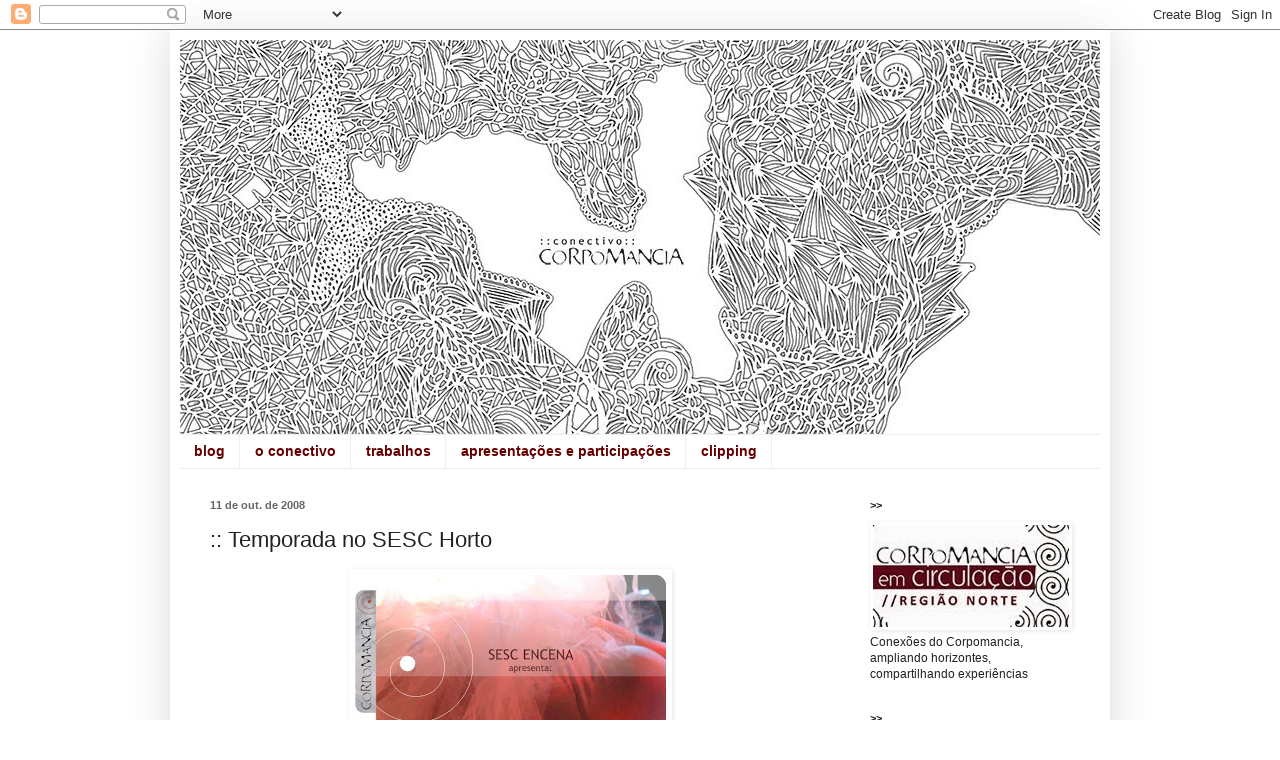

--- FILE ---
content_type: text/html; charset=UTF-8
request_url: http://corpomancia.blogspot.com/2008/10/temporada-no-sesc-horto.html
body_size: 19663
content:
<!DOCTYPE html>
<html class='v2' dir='ltr' lang='pt-BR'>
<head>
<link href='https://www.blogger.com/static/v1/widgets/335934321-css_bundle_v2.css' rel='stylesheet' type='text/css'/>
<meta content='width=1100' name='viewport'/>
<meta content='text/html; charset=UTF-8' http-equiv='Content-Type'/>
<meta content='blogger' name='generator'/>
<link href='http://corpomancia.blogspot.com/favicon.ico' rel='icon' type='image/x-icon'/>
<link href='http://corpomancia.blogspot.com/2008/10/temporada-no-sesc-horto.html' rel='canonical'/>
<link rel="alternate" type="application/atom+xml" title="Conectivo Corpomancia - Atom" href="http://corpomancia.blogspot.com/feeds/posts/default" />
<link rel="alternate" type="application/rss+xml" title="Conectivo Corpomancia - RSS" href="http://corpomancia.blogspot.com/feeds/posts/default?alt=rss" />
<link rel="service.post" type="application/atom+xml" title="Conectivo Corpomancia - Atom" href="https://www.blogger.com/feeds/12236640/posts/default" />

<link rel="alternate" type="application/atom+xml" title="Conectivo Corpomancia - Atom" href="http://corpomancia.blogspot.com/feeds/1742650326303575695/comments/default" />
<!--Can't find substitution for tag [blog.ieCssRetrofitLinks]-->
<link href='https://blogger.googleusercontent.com/img/b/R29vZ2xl/AVvXsEgV_gh4OkVuvX7C3HmbCN7q085RY91nJbvK3X8cyK6QWjK50nww6ES7DDIyIPPIKAU6pMpWEY_dZbwpU98CXfT2-IWkQX6FgYIzsESjESsvG_oN0-9MGKekRs2JgT0ARgNrc_fd/s400/temporada.jpg' rel='image_src'/>
<meta content='http://corpomancia.blogspot.com/2008/10/temporada-no-sesc-horto.html' property='og:url'/>
<meta content=':: Temporada no SESC Horto' property='og:title'/>
<meta content=':: O público dá as cartas, o dado lança a sorte, as jogadoras dão suor e criação... ...  e ganha quem chega por último no fim do tabuleiro  ...' property='og:description'/>
<meta content='https://blogger.googleusercontent.com/img/b/R29vZ2xl/AVvXsEgV_gh4OkVuvX7C3HmbCN7q085RY91nJbvK3X8cyK6QWjK50nww6ES7DDIyIPPIKAU6pMpWEY_dZbwpU98CXfT2-IWkQX6FgYIzsESjESsvG_oN0-9MGKekRs2JgT0ARgNrc_fd/w1200-h630-p-k-no-nu/temporada.jpg' property='og:image'/>
<title>Conectivo Corpomancia: :: Temporada no SESC Horto</title>
<style id='page-skin-1' type='text/css'><!--
/*
-----------------------------------------------
Blogger Template Style
Name:     Simple
Designer: Blogger
URL:      www.blogger.com
----------------------------------------------- */
/* Content
----------------------------------------------- */
body {
font: normal normal 12px 'Trebuchet MS', Trebuchet, sans-serif;
color: #222222;
background: #ffffff none repeat scroll top left;
padding: 0 40px 40px 40px;
}
html body .region-inner {
min-width: 0;
max-width: 100%;
width: auto;
}
h2 {
font-size: 22px;
}
a:link {
text-decoration:none;
color: #000000;
}
a:visited {
text-decoration:none;
color: #444444;
}
a:hover {
text-decoration:underline;
color: #666666;
}
.body-fauxcolumn-outer .fauxcolumn-inner {
background: transparent url(https://resources.blogblog.com/blogblog/data/1kt/simple/body_gradient_tile_light.png) repeat scroll top left;
_background-image: none;
}
.body-fauxcolumn-outer .cap-top {
position: absolute;
z-index: 1;
height: 400px;
width: 100%;
}
.body-fauxcolumn-outer .cap-top .cap-left {
width: 100%;
background: transparent url(https://resources.blogblog.com/blogblog/data/1kt/simple/gradients_light.png) repeat-x scroll top left;
_background-image: none;
}
.content-outer {
-moz-box-shadow: 0 0 40px rgba(0, 0, 0, .15);
-webkit-box-shadow: 0 0 5px rgba(0, 0, 0, .15);
-goog-ms-box-shadow: 0 0 10px #333333;
box-shadow: 0 0 40px rgba(0, 0, 0, .15);
margin-bottom: 1px;
}
.content-inner {
padding: 10px 10px;
}
.content-inner {
background-color: #ffffff;
}
/* Header
----------------------------------------------- */
.header-outer {
background: transparent none repeat-x scroll 0 -400px;
_background-image: none;
}
.Header h1 {
font: normal normal 60px Arial, Tahoma, Helvetica, FreeSans, sans-serif;
color: #660000;
text-shadow: -1px -1px 1px rgba(0, 0, 0, .2);
}
.Header h1 a {
color: #660000;
}
.Header .description {
font-size: 140%;
color: #777777;
}
.header-inner .Header .titlewrapper {
padding: 22px 30px;
}
.header-inner .Header .descriptionwrapper {
padding: 0 30px;
}
/* Tabs
----------------------------------------------- */
.tabs-inner .section:first-child {
border-top: 1px solid #eeeeee;
}
.tabs-inner .section:first-child ul {
margin-top: -1px;
border-top: 1px solid #eeeeee;
border-left: 0 solid #eeeeee;
border-right: 0 solid #eeeeee;
}
.tabs-inner .widget ul {
background: #ffffff url(https://resources.blogblog.com/blogblog/data/1kt/simple/gradients_light.png) repeat-x scroll 0 -800px;
_background-image: none;
border-bottom: 1px solid #eeeeee;
margin-top: 0;
margin-left: -30px;
margin-right: -30px;
}
.tabs-inner .widget li a {
display: inline-block;
padding: .6em 1em;
font: normal bold 14px 'Trebuchet MS', Trebuchet, sans-serif;
color: #660000;
border-left: 1px solid #ffffff;
border-right: 1px solid #eeeeee;
}
.tabs-inner .widget li:first-child a {
border-left: none;
}
.tabs-inner .widget li.selected a, .tabs-inner .widget li a:hover {
color: #ffffff;
background-color: #660000;
text-decoration: none;
}
/* Columns
----------------------------------------------- */
.main-outer {
border-top: 0 solid transparent;
}
.fauxcolumn-left-outer .fauxcolumn-inner {
border-right: 1px solid transparent;
}
.fauxcolumn-right-outer .fauxcolumn-inner {
border-left: 1px solid transparent;
}
/* Headings
----------------------------------------------- */
div.widget > h2,
div.widget h2.title {
margin: 0 0 1em 0;
font: normal bold 11px 'Trebuchet MS', Trebuchet, sans-serif;
color: #000000;
}
/* Widgets
----------------------------------------------- */
.widget .zippy {
color: #999999;
text-shadow: 2px 2px 1px rgba(0, 0, 0, .1);
}
.widget .popular-posts ul {
list-style: none;
}
/* Posts
----------------------------------------------- */
h2.date-header {
font: normal bold 11px Arial, Tahoma, Helvetica, FreeSans, sans-serif;
}
.date-header span {
background-color: transparent;
color: #666666;
padding: inherit;
letter-spacing: inherit;
margin: inherit;
}
.main-inner {
padding-top: 30px;
padding-bottom: 30px;
}
.main-inner .column-center-inner {
padding: 0 15px;
}
.main-inner .column-center-inner .section {
margin: 0 15px;
}
.post {
margin: 0 0 25px 0;
}
h3.post-title, .comments h4 {
font: normal normal 22px 'Trebuchet MS', Trebuchet, sans-serif;
margin: .75em 0 0;
}
.post-body {
font-size: 110%;
line-height: 1.4;
position: relative;
}
.post-body img, .post-body .tr-caption-container, .Profile img, .Image img,
.BlogList .item-thumbnail img {
padding: 2px;
background: transparent;
border: 1px solid transparent;
-moz-box-shadow: 1px 1px 5px rgba(0, 0, 0, .1);
-webkit-box-shadow: 1px 1px 5px rgba(0, 0, 0, .1);
box-shadow: 1px 1px 5px rgba(0, 0, 0, .1);
}
.post-body img, .post-body .tr-caption-container {
padding: 5px;
}
.post-body .tr-caption-container {
color: #999999;
}
.post-body .tr-caption-container img {
padding: 0;
background: transparent;
border: none;
-moz-box-shadow: 0 0 0 rgba(0, 0, 0, .1);
-webkit-box-shadow: 0 0 0 rgba(0, 0, 0, .1);
box-shadow: 0 0 0 rgba(0, 0, 0, .1);
}
.post-header {
margin: 0 0 1.5em;
line-height: 1.6;
font-size: 90%;
}
.post-footer {
margin: 20px -2px 0;
padding: 5px 10px;
color: #666666;
background-color: #f9f9f9;
border-bottom: 1px solid transparent;
line-height: 1.6;
font-size: 90%;
}
#comments .comment-author {
padding-top: 1.5em;
border-top: 1px solid transparent;
background-position: 0 1.5em;
}
#comments .comment-author:first-child {
padding-top: 0;
border-top: none;
}
.avatar-image-container {
margin: .2em 0 0;
}
#comments .avatar-image-container img {
border: 1px solid transparent;
}
/* Comments
----------------------------------------------- */
.comments .comments-content .icon.blog-author {
background-repeat: no-repeat;
background-image: url([data-uri]);
}
.comments .comments-content .loadmore a {
border-top: 1px solid #999999;
border-bottom: 1px solid #999999;
}
.comments .comment-thread.inline-thread {
background-color: #f9f9f9;
}
.comments .continue {
border-top: 2px solid #999999;
}
/* Accents
---------------------------------------------- */
.section-columns td.columns-cell {
border-left: 1px solid transparent;
}
.blog-pager {
background: transparent none no-repeat scroll top center;
}
.blog-pager-older-link, .home-link,
.blog-pager-newer-link {
background-color: #ffffff;
padding: 5px;
}
.footer-outer {
border-top: 0 dashed #bbbbbb;
}
/* Mobile
----------------------------------------------- */
body.mobile  {
background-size: auto;
}
.mobile .body-fauxcolumn-outer {
background: transparent none repeat scroll top left;
}
.mobile .body-fauxcolumn-outer .cap-top {
background-size: 100% auto;
}
.mobile .content-outer {
-webkit-box-shadow: 0 0 3px rgba(0, 0, 0, .15);
box-shadow: 0 0 3px rgba(0, 0, 0, .15);
}
.mobile .tabs-inner .widget ul {
margin-left: 0;
margin-right: 0;
}
.mobile .post {
margin: 0;
}
.mobile .main-inner .column-center-inner .section {
margin: 0;
}
.mobile .date-header span {
padding: 0.1em 10px;
margin: 0 -10px;
}
.mobile h3.post-title {
margin: 0;
}
.mobile .blog-pager {
background: transparent none no-repeat scroll top center;
}
.mobile .footer-outer {
border-top: none;
}
.mobile .main-inner, .mobile .footer-inner {
background-color: #ffffff;
}
.mobile-index-contents {
color: #222222;
}
.mobile-link-button {
background-color: #000000;
}
.mobile-link-button a:link, .mobile-link-button a:visited {
color: #ffffff;
}
.mobile .tabs-inner .section:first-child {
border-top: none;
}
.mobile .tabs-inner .PageList .widget-content {
background-color: #660000;
color: #ffffff;
border-top: 1px solid #eeeeee;
border-bottom: 1px solid #eeeeee;
}
.mobile .tabs-inner .PageList .widget-content .pagelist-arrow {
border-left: 1px solid #eeeeee;
}

--></style>
<style id='template-skin-1' type='text/css'><!--
body {
min-width: 940px;
}
.content-outer, .content-fauxcolumn-outer, .region-inner {
min-width: 940px;
max-width: 940px;
_width: 940px;
}
.main-inner .columns {
padding-left: 0;
padding-right: 260px;
}
.main-inner .fauxcolumn-center-outer {
left: 0;
right: 260px;
/* IE6 does not respect left and right together */
_width: expression(this.parentNode.offsetWidth -
parseInt("0") -
parseInt("260px") + 'px');
}
.main-inner .fauxcolumn-left-outer {
width: 0;
}
.main-inner .fauxcolumn-right-outer {
width: 260px;
}
.main-inner .column-left-outer {
width: 0;
right: 100%;
margin-left: -0;
}
.main-inner .column-right-outer {
width: 260px;
margin-right: -260px;
}
#layout {
min-width: 0;
}
#layout .content-outer {
min-width: 0;
width: 800px;
}
#layout .region-inner {
min-width: 0;
width: auto;
}
body#layout div.add_widget {
padding: 8px;
}
body#layout div.add_widget a {
margin-left: 32px;
}
--></style>
<link href='https://www.blogger.com/dyn-css/authorization.css?targetBlogID=12236640&amp;zx=59010b81-7117-4be8-8ca2-bc41739f6567' media='none' onload='if(media!=&#39;all&#39;)media=&#39;all&#39;' rel='stylesheet'/><noscript><link href='https://www.blogger.com/dyn-css/authorization.css?targetBlogID=12236640&amp;zx=59010b81-7117-4be8-8ca2-bc41739f6567' rel='stylesheet'/></noscript>
<meta name='google-adsense-platform-account' content='ca-host-pub-1556223355139109'/>
<meta name='google-adsense-platform-domain' content='blogspot.com'/>

</head>
<body class='loading variant-pale'>
<div class='navbar section' id='navbar' name='Navbar'><div class='widget Navbar' data-version='1' id='Navbar1'><script type="text/javascript">
    function setAttributeOnload(object, attribute, val) {
      if(window.addEventListener) {
        window.addEventListener('load',
          function(){ object[attribute] = val; }, false);
      } else {
        window.attachEvent('onload', function(){ object[attribute] = val; });
      }
    }
  </script>
<div id="navbar-iframe-container"></div>
<script type="text/javascript" src="https://apis.google.com/js/platform.js"></script>
<script type="text/javascript">
      gapi.load("gapi.iframes:gapi.iframes.style.bubble", function() {
        if (gapi.iframes && gapi.iframes.getContext) {
          gapi.iframes.getContext().openChild({
              url: 'https://www.blogger.com/navbar/12236640?po\x3d1742650326303575695\x26origin\x3dhttp://corpomancia.blogspot.com',
              where: document.getElementById("navbar-iframe-container"),
              id: "navbar-iframe"
          });
        }
      });
    </script><script type="text/javascript">
(function() {
var script = document.createElement('script');
script.type = 'text/javascript';
script.src = '//pagead2.googlesyndication.com/pagead/js/google_top_exp.js';
var head = document.getElementsByTagName('head')[0];
if (head) {
head.appendChild(script);
}})();
</script>
</div></div>
<div class='body-fauxcolumns'>
<div class='fauxcolumn-outer body-fauxcolumn-outer'>
<div class='cap-top'>
<div class='cap-left'></div>
<div class='cap-right'></div>
</div>
<div class='fauxborder-left'>
<div class='fauxborder-right'></div>
<div class='fauxcolumn-inner'>
</div>
</div>
<div class='cap-bottom'>
<div class='cap-left'></div>
<div class='cap-right'></div>
</div>
</div>
</div>
<div class='content'>
<div class='content-fauxcolumns'>
<div class='fauxcolumn-outer content-fauxcolumn-outer'>
<div class='cap-top'>
<div class='cap-left'></div>
<div class='cap-right'></div>
</div>
<div class='fauxborder-left'>
<div class='fauxborder-right'></div>
<div class='fauxcolumn-inner'>
</div>
</div>
<div class='cap-bottom'>
<div class='cap-left'></div>
<div class='cap-right'></div>
</div>
</div>
</div>
<div class='content-outer'>
<div class='content-cap-top cap-top'>
<div class='cap-left'></div>
<div class='cap-right'></div>
</div>
<div class='fauxborder-left content-fauxborder-left'>
<div class='fauxborder-right content-fauxborder-right'></div>
<div class='content-inner'>
<header>
<div class='header-outer'>
<div class='header-cap-top cap-top'>
<div class='cap-left'></div>
<div class='cap-right'></div>
</div>
<div class='fauxborder-left header-fauxborder-left'>
<div class='fauxborder-right header-fauxborder-right'></div>
<div class='region-inner header-inner'>
<div class='header section' id='header' name='Cabeçalho'><div class='widget Header' data-version='1' id='Header1'>
<div id='header-inner'>
<a href='http://corpomancia.blogspot.com/' style='display: block'>
<img alt='Conectivo Corpomancia' height='394px; ' id='Header1_headerimg' src='https://blogger.googleusercontent.com/img/b/R29vZ2xl/AVvXsEina-iBaRJbItqjPEr0TisAMj1FG1EVg2uJhDdHxSDt1v9AxPB2PGtzBT8MRy7Y6bsuzFLd93p9Egsjy_KtORqTGUWNqWGI9K6Ngv8fI88-4c2jKXuC4vSxrX2Hh3FvIszZA4mo/s1600/topo2+c%25C3%25B3pia.jpg' style='display: block' width='920px; '/>
</a>
</div>
</div></div>
</div>
</div>
<div class='header-cap-bottom cap-bottom'>
<div class='cap-left'></div>
<div class='cap-right'></div>
</div>
</div>
</header>
<div class='tabs-outer'>
<div class='tabs-cap-top cap-top'>
<div class='cap-left'></div>
<div class='cap-right'></div>
</div>
<div class='fauxborder-left tabs-fauxborder-left'>
<div class='fauxborder-right tabs-fauxborder-right'></div>
<div class='region-inner tabs-inner'>
<div class='tabs section' id='crosscol' name='Entre colunas'><div class='widget PageList' data-version='1' id='PageList1'>
<h2>Páginas</h2>
<div class='widget-content'>
<ul>
<li>
<a href='http://corpomancia.blogspot.com/'>blog</a>
</li>
<li>
<a href='http://corpomancia.blogspot.com/p/o-conectivo.html'>o conectivo</a>
</li>
<li>
<a href='http://corpomancia.blogspot.com/p/trabalhos.html'>trabalhos</a>
</li>
<li>
<a href='http://corpomancia.blogspot.com/p/presenca-em-eventos.html'>apresentações e participações</a>
</li>
<li>
<a href='http://corpomancia.blogspot.com/search/label/m%C3%ADdia'>clipping</a>
</li>
</ul>
<div class='clear'></div>
</div>
</div></div>
<div class='tabs no-items section' id='crosscol-overflow' name='Cross-Column 2'></div>
</div>
</div>
<div class='tabs-cap-bottom cap-bottom'>
<div class='cap-left'></div>
<div class='cap-right'></div>
</div>
</div>
<div class='main-outer'>
<div class='main-cap-top cap-top'>
<div class='cap-left'></div>
<div class='cap-right'></div>
</div>
<div class='fauxborder-left main-fauxborder-left'>
<div class='fauxborder-right main-fauxborder-right'></div>
<div class='region-inner main-inner'>
<div class='columns fauxcolumns'>
<div class='fauxcolumn-outer fauxcolumn-center-outer'>
<div class='cap-top'>
<div class='cap-left'></div>
<div class='cap-right'></div>
</div>
<div class='fauxborder-left'>
<div class='fauxborder-right'></div>
<div class='fauxcolumn-inner'>
</div>
</div>
<div class='cap-bottom'>
<div class='cap-left'></div>
<div class='cap-right'></div>
</div>
</div>
<div class='fauxcolumn-outer fauxcolumn-left-outer'>
<div class='cap-top'>
<div class='cap-left'></div>
<div class='cap-right'></div>
</div>
<div class='fauxborder-left'>
<div class='fauxborder-right'></div>
<div class='fauxcolumn-inner'>
</div>
</div>
<div class='cap-bottom'>
<div class='cap-left'></div>
<div class='cap-right'></div>
</div>
</div>
<div class='fauxcolumn-outer fauxcolumn-right-outer'>
<div class='cap-top'>
<div class='cap-left'></div>
<div class='cap-right'></div>
</div>
<div class='fauxborder-left'>
<div class='fauxborder-right'></div>
<div class='fauxcolumn-inner'>
</div>
</div>
<div class='cap-bottom'>
<div class='cap-left'></div>
<div class='cap-right'></div>
</div>
</div>
<!-- corrects IE6 width calculation -->
<div class='columns-inner'>
<div class='column-center-outer'>
<div class='column-center-inner'>
<div class='main section' id='main' name='Principal'><div class='widget Blog' data-version='1' id='Blog1'>
<div class='blog-posts hfeed'>

          <div class="date-outer">
        
<h2 class='date-header'><span>11 de out. de 2008</span></h2>

          <div class="date-posts">
        
<div class='post-outer'>
<div class='post hentry uncustomized-post-template' itemprop='blogPost' itemscope='itemscope' itemtype='http://schema.org/BlogPosting'>
<meta content='https://blogger.googleusercontent.com/img/b/R29vZ2xl/AVvXsEgV_gh4OkVuvX7C3HmbCN7q085RY91nJbvK3X8cyK6QWjK50nww6ES7DDIyIPPIKAU6pMpWEY_dZbwpU98CXfT2-IWkQX6FgYIzsESjESsvG_oN0-9MGKekRs2JgT0ARgNrc_fd/s400/temporada.jpg' itemprop='image_url'/>
<meta content='12236640' itemprop='blogId'/>
<meta content='1742650326303575695' itemprop='postId'/>
<a name='1742650326303575695'></a>
<h3 class='post-title entry-title' itemprop='name'>
:: Temporada no SESC Horto
</h3>
<div class='post-header'>
<div class='post-header-line-1'></div>
</div>
<div class='post-body entry-content' id='post-body-1742650326303575695' itemprop='description articleBody'>
<a href="https://blogger.googleusercontent.com/img/b/R29vZ2xl/AVvXsEgV_gh4OkVuvX7C3HmbCN7q085RY91nJbvK3X8cyK6QWjK50nww6ES7DDIyIPPIKAU6pMpWEY_dZbwpU98CXfT2-IWkQX6FgYIzsESjESsvG_oN0-9MGKekRs2JgT0ARgNrc_fd/s1600-h/temporada.jpg" onblur="try {parent.deselectBloggerImageGracefully();} catch(e) {}"><img alt="" border="0" id="BLOGGER_PHOTO_ID_5256015340321080130" src="https://blogger.googleusercontent.com/img/b/R29vZ2xl/AVvXsEgV_gh4OkVuvX7C3HmbCN7q085RY91nJbvK3X8cyK6QWjK50nww6ES7DDIyIPPIKAU6pMpWEY_dZbwpU98CXfT2-IWkQX6FgYIzsESjESsvG_oN0-9MGKekRs2JgT0ARgNrc_fd/s400/temporada.jpg" style="margin: 0px auto 10px; display: block; cursor: pointer; text-align: center;" /></a><div style="text-align: center;"><em><span style="font-family:trebuchet ms;">:: O público dá as cartas, </span></em><br /><em><span style="font-family:trebuchet ms;">o dado lança a sorte, </span></em><br /><em><span style="font-family:trebuchet ms;">as jogadoras dão suor e criação...</span></em><br /></div><div style="text-align: justify;"><div style="text-align: center;"><em><span style="font-family:trebuchet ms;">...<strong> e ganha quem chega por último no fim do tabuleiro</strong> ::</span></em><br /></div><br /></div><p style="text-align: justify;"><span style="font-family:trebuchet ms;">Corpomancia leva dois times de dançarinas-jogadoras para uma disputa através de um tabuleiro, que </span><span style="font-family:trebuchet ms;">utiliza como condutores da sorte: um dado e dois tipos de cartas que promovem a dança como desafio e diversão.</span></p><div style="text-align: justify;"><span style="font-family:trebuchet ms;">O improviso faz de cada apresentação um jogo-espetáculo único , em que o público dá as cartas e as jogadoras usam da sua criatividade para transformá-las em movimento.</span><br /><br /></div><p style="text-align: justify;"><span style="font-family:trebuchet ms;"><em>"O jogo é um corpo-a-corpo com o destino",</em> encontramos em Anatole France. E destino tem a ver com tempo, não tem? o tempo que está por vir. E o que está chegando é uma <em>temporada,</em> ou seja, bastante tempo pra acontecer esse jogo de criação com o corpo, <em><strong>corpomancia</strong>. </em></span></p><p style="text-align: justify;"><span style="font-family:trebuchet ms;">No depósito cênico do SESC Horto, bem de pertinho, no corpo-a-corpo com a platéia, oito jogos-espetáculos em quatro fins de semana dão tom de sorte pra essa iniciativa de colocar uma freqüênci</span><span style="font-family:trebuchet ms;">a de apresentação de um espetáculo local. Ouvimos do Leonardo Ramos, de Londrina, que é preciso acostumar o público a ter sempre programação em dança, não dá pra ficar sabendo de espetáculo uma vez por ano só, tem que se familiarizar com a dança. A gente assina em baixo. </span></p><p style="text-align: justify;"><span style="font-family:trebuchet ms;">Agradecemos ao SESC Horto pela parceria, à Laura de Almeida, à Vaca Azul Association Corporation, ao Tanaweb, e à Plottar, que estão apostando nessa idéia, e convidamos todo mundo a ir lá participar do jogo-espetáculo:</span></p><p style="text-align: justify;"><span style="font-family:trebuchet ms;"><br /></span></p><p style="text-align: justify;"><span style="font-family:trebuchet ms;"><strong>17, 24, 31 de o</strong></span><span style="font-family:trebuchet ms;"><strong>utubro e 7 de novembro</strong>, <strong>sextas-feiras, 15h,</strong> apresentações especiais voltadas ao público infantil e juvenil.</span></p><p style="text-align: justify;"><strong><span style="font-family:trebuchet ms;">18, 25, de outubro e 1º e 8 de novembro, sábados, 20:30h.</span></strong></p><p style="text-align: justify;"><span style="font-family:trebuchet ms;">O valor do ingresso é <strong>R$10,00</strong></span></p><p style="text-align: justify;"><span style="font-family:trebuchet ms;">meia entrada <strong>R$5,00</strong> (também para comerciários)</span></p><p style="text-align: justify;"><span style="font-family:trebuchet ms;"><em>as apresentações serão realizadas no depósito cênico do SESC Horto, com capacidade máxima de 70 pess</em></span><span style="font-family:trebuchet ms;"><em>oas por sessão. </em><strong>Ingressos antecipados:</strong></span></p><p style="text-align: justify;"><span style="font-family:trebuchet ms;">Rua Anhanduí, 200. Centro. Campo Grande MS. tel <span style="font-weight: bold;">3321 3181</span> (SESC)</span></p><p><span style="font-family:trebuchet ms;">ou </span><a href="mailto:contato@corpomancia.com.br"><strong><em><span style="font-family:trebuchet ms;">contato@corpomancia.com.br</span></em></strong></a><strong><em><span style="font-family:trebuchet ms;">.</span></em></strong></p><p><strong><em><span style="font-family:trebuchet ms;"><br /></span></em></strong></p><p><a href="http://corpomancia.blogspot.com/2008/09/apresentacoes.html" onblur="try {parent.deselectBloggerImageGracefully();} catch(e) {}"><img alt="" border="0" id="BLOGGER_PHOTO_ID_5309716661589809170" src="https://blogger.googleusercontent.com/img/b/R29vZ2xl/AVvXsEiHPJZgLJ8wdJnfbMbThL0kGJ34JPy9fFZg2vnecMLbZ3LCemxARVAS0G9ZzKgEUd9vMCIMCDwXrGDAuJ1xb0jrWE126QtTgDY_Igdjj1htAEb6vnomWjjkMQ-0qoGfeM8cMuSM/s200/mais+apresentacoes.jpg" style="margin: 0pt 10px 10px 0pt; float: left; cursor: pointer; width: 200px; height: 16px;" /></a></p>
<div style='clear: both;'></div>
</div>
<div class='post-footer'>
<div class='post-footer-line post-footer-line-1'>
<span class='post-author vcard'>
por
<span class='fn' itemprop='author' itemscope='itemscope' itemtype='http://schema.org/Person'>
<meta content='https://www.blogger.com/profile/01052373862726971139' itemprop='url'/>
<a class='g-profile' href='https://www.blogger.com/profile/01052373862726971139' rel='author' title='author profile'>
<span itemprop='name'>paula bueno</span>
</a>
</span>
</span>
<span class='post-timestamp'>
às
<meta content='http://corpomancia.blogspot.com/2008/10/temporada-no-sesc-horto.html' itemprop='url'/>
<a class='timestamp-link' href='http://corpomancia.blogspot.com/2008/10/temporada-no-sesc-horto.html' rel='bookmark' title='permanent link'><abbr class='published' itemprop='datePublished' title='2008-10-11T08:40:00-07:00'>08:40</abbr></a>
</span>
<span class='post-comment-link'>
</span>
<span class='post-icons'>
<span class='item-action'>
<a href='https://www.blogger.com/email-post/12236640/1742650326303575695' title='Enviar esta postagem'>
<img alt='' class='icon-action' height='13' src='https://resources.blogblog.com/img/icon18_email.gif' width='18'/>
</a>
</span>
<span class='item-control blog-admin pid-1104293916'>
<a href='https://www.blogger.com/post-edit.g?blogID=12236640&postID=1742650326303575695&from=pencil' title='Editar post'>
<img alt='' class='icon-action' height='18' src='https://resources.blogblog.com/img/icon18_edit_allbkg.gif' width='18'/>
</a>
</span>
</span>
<div class='post-share-buttons goog-inline-block'>
<a class='goog-inline-block share-button sb-email' href='https://www.blogger.com/share-post.g?blogID=12236640&postID=1742650326303575695&target=email' target='_blank' title='Enviar por e-mail'><span class='share-button-link-text'>Enviar por e-mail</span></a><a class='goog-inline-block share-button sb-blog' href='https://www.blogger.com/share-post.g?blogID=12236640&postID=1742650326303575695&target=blog' onclick='window.open(this.href, "_blank", "height=270,width=475"); return false;' target='_blank' title='Postar no blog!'><span class='share-button-link-text'>Postar no blog!</span></a><a class='goog-inline-block share-button sb-twitter' href='https://www.blogger.com/share-post.g?blogID=12236640&postID=1742650326303575695&target=twitter' target='_blank' title='Compartilhar no X'><span class='share-button-link-text'>Compartilhar no X</span></a><a class='goog-inline-block share-button sb-facebook' href='https://www.blogger.com/share-post.g?blogID=12236640&postID=1742650326303575695&target=facebook' onclick='window.open(this.href, "_blank", "height=430,width=640"); return false;' target='_blank' title='Compartilhar no Facebook'><span class='share-button-link-text'>Compartilhar no Facebook</span></a><a class='goog-inline-block share-button sb-pinterest' href='https://www.blogger.com/share-post.g?blogID=12236640&postID=1742650326303575695&target=pinterest' target='_blank' title='Compartilhar com o Pinterest'><span class='share-button-link-text'>Compartilhar com o Pinterest</span></a>
</div>
</div>
<div class='post-footer-line post-footer-line-2'>
<span class='post-labels'>
:: categoria ::
<a href='http://corpomancia.blogspot.com/search/label/agenda' rel='tag'>agenda</a>,
<a href='http://corpomancia.blogspot.com/search/label/jogo%20apresenta%C3%A7%C3%B5es' rel='tag'>jogo apresentações</a>
</span>
</div>
<div class='post-footer-line post-footer-line-3'>
<span class='post-location'>
</span>
</div>
</div>
</div>
<div class='comments' id='comments'>
<a name='comments'></a>
<h4>2 comentários:</h4>
<div class='comments-content'>
<script async='async' src='' type='text/javascript'></script>
<script type='text/javascript'>
    (function() {
      var items = null;
      var msgs = null;
      var config = {};

// <![CDATA[
      var cursor = null;
      if (items && items.length > 0) {
        cursor = parseInt(items[items.length - 1].timestamp) + 1;
      }

      var bodyFromEntry = function(entry) {
        var text = (entry &&
                    ((entry.content && entry.content.$t) ||
                     (entry.summary && entry.summary.$t))) ||
            '';
        if (entry && entry.gd$extendedProperty) {
          for (var k in entry.gd$extendedProperty) {
            if (entry.gd$extendedProperty[k].name == 'blogger.contentRemoved') {
              return '<span class="deleted-comment">' + text + '</span>';
            }
          }
        }
        return text;
      }

      var parse = function(data) {
        cursor = null;
        var comments = [];
        if (data && data.feed && data.feed.entry) {
          for (var i = 0, entry; entry = data.feed.entry[i]; i++) {
            var comment = {};
            // comment ID, parsed out of the original id format
            var id = /blog-(\d+).post-(\d+)/.exec(entry.id.$t);
            comment.id = id ? id[2] : null;
            comment.body = bodyFromEntry(entry);
            comment.timestamp = Date.parse(entry.published.$t) + '';
            if (entry.author && entry.author.constructor === Array) {
              var auth = entry.author[0];
              if (auth) {
                comment.author = {
                  name: (auth.name ? auth.name.$t : undefined),
                  profileUrl: (auth.uri ? auth.uri.$t : undefined),
                  avatarUrl: (auth.gd$image ? auth.gd$image.src : undefined)
                };
              }
            }
            if (entry.link) {
              if (entry.link[2]) {
                comment.link = comment.permalink = entry.link[2].href;
              }
              if (entry.link[3]) {
                var pid = /.*comments\/default\/(\d+)\?.*/.exec(entry.link[3].href);
                if (pid && pid[1]) {
                  comment.parentId = pid[1];
                }
              }
            }
            comment.deleteclass = 'item-control blog-admin';
            if (entry.gd$extendedProperty) {
              for (var k in entry.gd$extendedProperty) {
                if (entry.gd$extendedProperty[k].name == 'blogger.itemClass') {
                  comment.deleteclass += ' ' + entry.gd$extendedProperty[k].value;
                } else if (entry.gd$extendedProperty[k].name == 'blogger.displayTime') {
                  comment.displayTime = entry.gd$extendedProperty[k].value;
                }
              }
            }
            comments.push(comment);
          }
        }
        return comments;
      };

      var paginator = function(callback) {
        if (hasMore()) {
          var url = config.feed + '?alt=json&v=2&orderby=published&reverse=false&max-results=50';
          if (cursor) {
            url += '&published-min=' + new Date(cursor).toISOString();
          }
          window.bloggercomments = function(data) {
            var parsed = parse(data);
            cursor = parsed.length < 50 ? null
                : parseInt(parsed[parsed.length - 1].timestamp) + 1
            callback(parsed);
            window.bloggercomments = null;
          }
          url += '&callback=bloggercomments';
          var script = document.createElement('script');
          script.type = 'text/javascript';
          script.src = url;
          document.getElementsByTagName('head')[0].appendChild(script);
        }
      };
      var hasMore = function() {
        return !!cursor;
      };
      var getMeta = function(key, comment) {
        if ('iswriter' == key) {
          var matches = !!comment.author
              && comment.author.name == config.authorName
              && comment.author.profileUrl == config.authorUrl;
          return matches ? 'true' : '';
        } else if ('deletelink' == key) {
          return config.baseUri + '/comment/delete/'
               + config.blogId + '/' + comment.id;
        } else if ('deleteclass' == key) {
          return comment.deleteclass;
        }
        return '';
      };

      var replybox = null;
      var replyUrlParts = null;
      var replyParent = undefined;

      var onReply = function(commentId, domId) {
        if (replybox == null) {
          // lazily cache replybox, and adjust to suit this style:
          replybox = document.getElementById('comment-editor');
          if (replybox != null) {
            replybox.height = '250px';
            replybox.style.display = 'block';
            replyUrlParts = replybox.src.split('#');
          }
        }
        if (replybox && (commentId !== replyParent)) {
          replybox.src = '';
          document.getElementById(domId).insertBefore(replybox, null);
          replybox.src = replyUrlParts[0]
              + (commentId ? '&parentID=' + commentId : '')
              + '#' + replyUrlParts[1];
          replyParent = commentId;
        }
      };

      var hash = (window.location.hash || '#').substring(1);
      var startThread, targetComment;
      if (/^comment-form_/.test(hash)) {
        startThread = hash.substring('comment-form_'.length);
      } else if (/^c[0-9]+$/.test(hash)) {
        targetComment = hash.substring(1);
      }

      // Configure commenting API:
      var configJso = {
        'maxDepth': config.maxThreadDepth
      };
      var provider = {
        'id': config.postId,
        'data': items,
        'loadNext': paginator,
        'hasMore': hasMore,
        'getMeta': getMeta,
        'onReply': onReply,
        'rendered': true,
        'initComment': targetComment,
        'initReplyThread': startThread,
        'config': configJso,
        'messages': msgs
      };

      var render = function() {
        if (window.goog && window.goog.comments) {
          var holder = document.getElementById('comment-holder');
          window.goog.comments.render(holder, provider);
        }
      };

      // render now, or queue to render when library loads:
      if (window.goog && window.goog.comments) {
        render();
      } else {
        window.goog = window.goog || {};
        window.goog.comments = window.goog.comments || {};
        window.goog.comments.loadQueue = window.goog.comments.loadQueue || [];
        window.goog.comments.loadQueue.push(render);
      }
    })();
// ]]>
  </script>
<div id='comment-holder'>
<div class="comment-thread toplevel-thread"><ol id="top-ra"><li class="comment" id="c7374854041282690620"><div class="avatar-image-container"><img src="//4.bp.blogspot.com/_am9doBXFSKM/S5FzZWHLlzI/AAAAAAAAAEs/atvRFqXRp-U/S45-s35/%253D%29%29.jpg" alt=""/></div><div class="comment-block"><div class="comment-header"><cite class="user"><a href="https://www.blogger.com/profile/05689081496558911537" rel="nofollow">Juliana</a></cite><span class="icon user "></span><span class="datetime secondary-text"><a rel="nofollow" href="http://corpomancia.blogspot.com/2008/10/temporada-no-sesc-horto.html?showComment=1225555560000#c7374854041282690620">9:06 AM</a></span></div><p class="comment-content">Oi Pessoal!<br>Eu sou da escola CNEC, que foi assistir o espetáculo no dia 31... ontem mesmo!<br>Achei super dez o que vocês fazem dançando e achei também super criativo!<br>Eu dancei também... mas acreditem não foi como vocês!=D<br><br>Beijos<br>Juliana</p><span class="comment-actions secondary-text"><a class="comment-reply" target="_self" data-comment-id="7374854041282690620">Responder</a><span class="item-control blog-admin blog-admin pid-1385724047"><a target="_self" href="https://www.blogger.com/comment/delete/12236640/7374854041282690620">Excluir</a></span></span></div><div class="comment-replies"><div id="c7374854041282690620-rt" class="comment-thread inline-thread hidden"><span class="thread-toggle thread-expanded"><span class="thread-arrow"></span><span class="thread-count"><a target="_self">Respostas</a></span></span><ol id="c7374854041282690620-ra" class="thread-chrome thread-expanded"><div></div><div id="c7374854041282690620-continue" class="continue"><a class="comment-reply" target="_self" data-comment-id="7374854041282690620">Responder</a></div></ol></div></div><div class="comment-replybox-single" id="c7374854041282690620-ce"></div></li><li class="comment" id="c6126249814667037790"><div class="avatar-image-container"><img src="//www.blogger.com/img/blogger_logo_round_35.png" alt=""/></div><div class="comment-block"><div class="comment-header"><cite class="user"><a href="https://www.blogger.com/profile/01052373862726971139" rel="nofollow">paula bueno</a></cite><span class="icon user blog-author"></span><span class="datetime secondary-text"><a rel="nofollow" href="http://corpomancia.blogspot.com/2008/10/temporada-no-sesc-horto.html?showComment=1225718460000#c6126249814667037790">5:21 AM</a></span></div><p class="comment-content">Oi, Juliana!! <br>A cena de vocês dançando foi incrível!!! Manda pra gente seu e-mail, que quando a gente tiver o vídeo em mãos, a gente te manda!<br><br>Que bom que você gostou do jogo e que bom que você participou também... valeu!!<br><br>o nosso e-mail é contato@corpomancia.com.br<br><br>beijão!!</p><span class="comment-actions secondary-text"><a class="comment-reply" target="_self" data-comment-id="6126249814667037790">Responder</a><span class="item-control blog-admin blog-admin pid-1104293916"><a target="_self" href="https://www.blogger.com/comment/delete/12236640/6126249814667037790">Excluir</a></span></span></div><div class="comment-replies"><div id="c6126249814667037790-rt" class="comment-thread inline-thread hidden"><span class="thread-toggle thread-expanded"><span class="thread-arrow"></span><span class="thread-count"><a target="_self">Respostas</a></span></span><ol id="c6126249814667037790-ra" class="thread-chrome thread-expanded"><div></div><div id="c6126249814667037790-continue" class="continue"><a class="comment-reply" target="_self" data-comment-id="6126249814667037790">Responder</a></div></ol></div></div><div class="comment-replybox-single" id="c6126249814667037790-ce"></div></li></ol><div id="top-continue" class="continue"><a class="comment-reply" target="_self">Adicionar comentário</a></div><div class="comment-replybox-thread" id="top-ce"></div><div class="loadmore hidden" data-post-id="1742650326303575695"><a target="_self">Carregar mais...</a></div></div>
</div>
</div>
<p class='comment-footer'>
<div class='comment-form'>
<a name='comment-form'></a>
<p>
</p>
<a href='https://www.blogger.com/comment/frame/12236640?po=1742650326303575695&hl=pt-BR&saa=85391&origin=http://corpomancia.blogspot.com' id='comment-editor-src'></a>
<iframe allowtransparency='true' class='blogger-iframe-colorize blogger-comment-from-post' frameborder='0' height='410px' id='comment-editor' name='comment-editor' src='' width='100%'></iframe>
<script src='https://www.blogger.com/static/v1/jsbin/2830521187-comment_from_post_iframe.js' type='text/javascript'></script>
<script type='text/javascript'>
      BLOG_CMT_createIframe('https://www.blogger.com/rpc_relay.html');
    </script>
</div>
</p>
<div id='backlinks-container'>
<div id='Blog1_backlinks-container'>
</div>
</div>
</div>
</div>

        </div></div>
      
</div>
<div class='blog-pager' id='blog-pager'>
<span id='blog-pager-newer-link'>
<a class='blog-pager-newer-link' href='http://corpomancia.blogspot.com/2008/10/amor-por-anexis.html' id='Blog1_blog-pager-newer-link' title='Postagem mais recente'>Postagem mais recente</a>
</span>
<span id='blog-pager-older-link'>
<a class='blog-pager-older-link' href='http://corpomancia.blogspot.com/2008/10/momento-tite.html' id='Blog1_blog-pager-older-link' title='Postagem mais antiga'>Postagem mais antiga</a>
</span>
<a class='home-link' href='http://corpomancia.blogspot.com/'>Página inicial</a>
</div>
<div class='clear'></div>
<div class='post-feeds'>
<div class='feed-links'>
Assinar:
<a class='feed-link' href='http://corpomancia.blogspot.com/feeds/1742650326303575695/comments/default' target='_blank' type='application/atom+xml'>Postar comentários (Atom)</a>
</div>
</div>
</div></div>
</div>
</div>
<div class='column-left-outer'>
<div class='column-left-inner'>
<aside>
</aside>
</div>
</div>
<div class='column-right-outer'>
<div class='column-right-inner'>
<aside>
<div class='sidebar section' id='sidebar-right-1'><div class='widget Image' data-version='1' id='Image15'>
<h2>&gt;&gt;</h2>
<div class='widget-content'>
<img alt='&gt;&gt;' height='102' id='Image15_img' src='https://blogger.googleusercontent.com/img/b/R29vZ2xl/AVvXsEg9jL5ElCS-6w1FjteBd44tiAHqfatNvi5fCima59rNn9njNJ3rHivCVPWvXr6jPdim9lXxRT6bV4gnn_rA8mdP7CMdFXSKT1Y3nrScQAJApQrq7qb5na3UQBNxsn9YrV8UxAyU/s1600/CIRCULA%25C3%2587%25C3%2583O' width='196'/>
<br/>
<span class='caption'>Conexões do Corpomancia, ampliando horizontes, compartilhando experiências</span>
</div>
<div class='clear'></div>
</div><div class='widget Image' data-version='1' id='Image5'>
<h2>&gt;&gt;</h2>
<div class='widget-content'>
<a href='http://corpomancia.blogspot.com.br/search/label/sem%20cerimônia'>
<img alt='&gt;&gt;' height='102' id='Image5_img' src='https://blogger.googleusercontent.com/img/b/R29vZ2xl/AVvXsEgREh9FUhpifHlvkCjmsTt48qImG2NmokUU8FU7wXqewlrBc5afHKR_9Pp0PXapHleCJ3yGWQA_zIJPywKSOV-QHGkaNu5Ps4b8n0ADKCjQZcsqoWtrxZVSZaC76j4gMjLGi12K/s1600/SEM+CERIM%25C3%2594NIA' width='196'/>
</a>
<br/>
<span class='caption'>Performar o corpo com a cidade e explorar a fronteira entre movimentos cotidianos e dança.</span>
</div>
<div class='clear'></div>
</div><div class='widget Image' data-version='1' id='Image10'>
<h2>&gt;&gt;</h2>
<div class='widget-content'>
<a href='http://corpomancia.blogspot.com/search/label/inoc%C3%AAncia'>
<img alt='&gt;&gt;' height='102' id='Image10_img' src='https://blogger.googleusercontent.com/img/b/R29vZ2xl/AVvXsEjGV0e0umgqP7kNtb4cx7GTWh-x3UxJYCpwTSZxHyyk3aL42BVnUza-v4onMUp-x6-uEEJ04RdkRHd2EBa_ofOUx5emyXyMv_KpOeIfxvraSRgGdTx8SrL0z90SSRwg972802Ic/s1600/INOC%25C3%258ANCIA.jpg' width='196'/>
</a>
<br/>
<span class='caption'>Três intérpretes-criadoras  em diferentes fases da vida buscam atualizar os temas propostos no romance de Visconde de Taunay a partir de suas próprias questões.</span>
</div>
<div class='clear'></div>
</div><div class='widget Image' data-version='1' id='Image20'>
<h2>&gt;&gt;</h2>
<div class='widget-content'>
<a href='http://corpomancia.blogspot.com.br/2013/12/de-tudo-fica-um-pouco.html'>
<img alt='&gt;&gt;' height='102' id='Image20_img' src='https://blogger.googleusercontent.com/img/b/R29vZ2xl/AVvXsEhgzUmvVSMOcjiq33Q633bTkxVgY2Sk9iE34hJB9xVou_oJOGec-rNCX_Dp9cAGrgqLXpi31htjZAe0SCCtclmP1NLhuHIG1d5boSzEfuA8-DDa65wb2O47VnNrVSVPakU8g35z/s1600/de+tudo+fica+um+pouco.jpg' width='196'/>
</a>
<br/>
<span class='caption'>O contato de um intérprete-criador com o ambiente que remete a um quarto dá origem a cenas pautadas pelos dilemas e complexidades amorosos do nosso tempo.</span>
</div>
<div class='clear'></div>
</div><div class='widget Image' data-version='1' id='Image3'>
<h2>&gt;&gt;</h2>
<div class='widget-content'>
<a href='http://dancamariamadalena.blogspot.com.br'>
<img alt='&gt;&gt;' height='102' id='Image3_img' src='https://blogger.googleusercontent.com/img/b/R29vZ2xl/AVvXsEgpXoAstu-4bE-B4D9XWh1hwR8GVx5N_FRAJcY0MaP0ixfinKPYVj3VfgdAXfEVicWzTxpYe1jLZ92QTzlrn4LctbOU5SVyrooz8AhQMg_s_8jcdr1jEwd09JQWg7OT3CBep0Dq/s1600/maria+madalena.jpg' width='196'/>
</a>
<br/>
<span class='caption'>Trata das questões e dos arquétipos ou construtos sociais do feminino, por meio da pesquisa do movimento no corpo de suas intérpretes.</span>
</div>
<div class='clear'></div>
</div><div class='widget Image' data-version='1' id='Image19'>
<h2>&gt;&gt;</h2>
<div class='widget-content'>
<a href='http://corpomancia.blogspot.com.br/search/label/circulando%20di%C3%A1logos'>
<img alt='&gt;&gt;' height='102' id='Image19_img' src='https://blogger.googleusercontent.com/img/b/R29vZ2xl/AVvXsEgwjF6Y_lz8iVXONXqBBDhfFxK6bs8wK1rMNzxdZco0MIkep6-KZThVf0DsdgbDoaKCLO7X3iGBzrW0q1lVzXXkUjQjcHAbqN16-R1mQwgvpCMolBypZJ4BnIKl4W5OL7S1ZyXo/s1600/CIRCULANDO+DI%25C3%2581LOGOS.jpg' width='196'/>
</a>
<br/>
<span class='caption'>Circulando por escolas de Campo Grande em parceria com a Cia Dançurbana pra experimentar, assistir e falar de danças.</span>
</div>
<div class='clear'></div>
</div><div class='widget Image' data-version='1' id='Image16'>
<h2>&gt;&gt;</h2>
<div class='widget-content'>
<a href='http://corpomancia.blogspot.com.br/search/label/memorar'>
<img alt='&gt;&gt;' height='102' id='Image16_img' src='https://blogger.googleusercontent.com/img/b/R29vZ2xl/AVvXsEhT4FXBkTC0wTcrM_VVIa8eS2LjZX7UBqNNbBgZ8yij0Dg8Iieo-9uu19MD8V8syQOYM1uLQmE1kJeKT7CdiCY_VDdBdgHE-DkSMy7HAixclYLvtBQ9NV0VSetI0MC0tfgXSQhP/s1600/memorar.jpg' width='196'/>
</a>
<br/>
<span class='caption'>Criado e apresentado numa casa na Vila dos Ferroviários em Campo Grande, os corpos tratam da relação da memória com a história da ferrovia.</span>
</div>
<div class='clear'></div>
</div><div class='widget Image' data-version='1' id='Image1'>
<h2>&gt;&gt;</h2>
<div class='widget-content'>
<a href='http://corpomancia.blogspot.com.br/search/label/jogo'>
<img alt='&gt;&gt;' height='102' id='Image1_img' src='https://blogger.googleusercontent.com/img/b/R29vZ2xl/AVvXsEgcSE3RF-kKeJjLJsnhEvE2BFrwgnQyyoTn0GP4xEtaYpt_1AIkBSiFoWLB4gRclnAJ3snKaCcPufnh9ikZ4fNCWSOHtDzfk4kzTmjCEllWqH4ur9CN9ClmjIHYslWAEm8ovjQe/s1600/jogo+corpomancia' width='196'/>
</a>
<br/>
<span class='caption'>Um jogo de dança a partir de estudos de Rodolf Laban, que virou jogo-espetáculo.</span>
</div>
<div class='clear'></div>
</div>
<div class='widget Image' data-version='1' id='Image8'>
<div class='widget-content'>
<a href='http://corpomancia.blogspot.com/search/label/videodan%C3%A7a'>
<img alt='' height='102' id='Image8_img' src='https://blogger.googleusercontent.com/img/b/R29vZ2xl/AVvXsEgKvj1sjpgB956Kf3Pyka-KnB279pM0BQw90ZjnNS91ekn2EoGwJnrmC-jDEsUkiCzBe40_yORcqG-6XNLK1ArH6ZUFPtrm-tqtQG2_RJvtOAesiONwivO4YGPxPqoyQF4f0HOk/s220/videodan%25C3%25A7as.jpg' width='196'/>
</a>
<br/>
<span class='caption'>Criações em vídeo realizadas pelos artistas do coletivo, individualmente, dentro do grupo e/ou em parceria com outros profissionais da área. Clique e assista:</span>
</div>
<div class='clear'></div>
</div><div class='widget LinkList' data-version='1' id='LinkList6'>
<div class='widget-content'>
<ul>
<li><a href='http://corpomancia.blogspot.com.br/2015/02/maria-madalena-videodanca.html'>2014 | maria, madalena</a></li>
<li><a href='http://corpomancia.blogspot.com.br/2015/02/jabuticabas-pretas-e-mas.html'>2014 | jabuticabas pretas e más</a></li>
<li><a href='http://youtu.be/8aiGqHF-xRs'>2012 | amnésia</a></li>
<li><a href='http://youtu.be/Y5_1Lh-tiA8'>2012 | ocaso ou suicídios nominais</a></li>
<li><a href='http://corpomancia.blogspot.com/search/label/memorar%20videodan%C3%A7a'>2011 | me=morar videodança</a></li>
<li><a href='http://corpomancia.blogspot.com/search/label/memorar%20videoinstala%C3%A7%C3%A3o'>2011 | me=morar videoinstalação</a></li>
<li><a href='http://corpomancia.blogspot.com/2011/06/encontros-do-corpo1-andar-correr-cair-e.html'>2011 | encontros do corpo</a></li>
<li><a href='http://corpomancia.blogspot.com/2011/06/flutuante.html'>2011 | flutuante</a></li>
<li><a href='http://corpomancia.blogspot.com/2011/07/1164.html'>2011 | 1164</a></li>
<li><a href='http://corpomancia.blogspot.com/search/label/quadrados'>2010 - 2011 | quadrados da dança</a></li>
<li><a href='http://vimeo.com/21893600'>2010 | green door</a></li>
<li><a href='http://corpomancia.blogspot.com/2010/11/movedica.html'>2010 | movediça</a></li>
<li><a href='https://www.youtube.com/watch?v=EJsq884swlk'>2010 | dose amarga</a></li>
<li><a href='http://corpomancia.blogspot.com/2010/04/antes.html'>2010 | antes</a></li>
<li><a href='http://corpomancia.blogspot.com/2011/07/gota.html'>2010 | gota</a></li>
<li><a href='http://corpomancia.blogspot.com/2011/07/estudo-para-inocencia.html'>2010 | estudo para inocência</a></li>
<li><a href='http://corpomancia.blogspot.com/2010/02/pre-carnaval.html'>2010 | corra e olhe o céu</a></li>
<li><a href='http://corpomancia.blogspot.com/2010/01/la-bicyclette-du-paulette.html'>2009 | la bicyclette</a></li>
<li><a href='http://corpomancia.blogspot.com/2009/07/perda-que-fica-na-memoria.html'>2009 | perda que fica na memória</a></li>
<li><a href='http://corpomancia.blogspot.com/2009/02/videodanca.html'>2009 | urbano</a></li>
<li><a href='http://corpomancia.blogspot.com/2011/07/casulo.html'>2008 | casulo</a></li>
<li><a href='http://corpomancia.blogspot.com/2011/06/mudez.html'>2007 | mudez</a></li>
<li><a href='http://www.youtube.com/user/corpomancia'>>> canal no YOUTUBE</a></li>
</ul>
<div class='clear'></div>
</div>
</div><div class='widget Image' data-version='1' id='Image4'>
<div class='widget-content'>
<a href='http://corpomancia.blogspot.com/search/label/aulas'>
<img alt='' height='43' id='Image4_img' src='https://blogger.googleusercontent.com/img/b/R29vZ2xl/AVvXsEjoxyba8lzZ2juczrsCrVNWe49Gcv3nd3ytPJrhE3PfT0T3jedUVoiUdk1jb0IwQdR6reKKo8_khVU1don74gflrSrhJSnXEqoYEep0isoADv97BneTGfkq0Nvgjc46-SiTjt8U/s1600/cursos.jpg' width='156'/>
</a>
<br/>
</div>
<div class='clear'></div>
</div><div class='widget Image' data-version='1' id='Image2'>
<div class='widget-content'>
<a href='http://corpomancia.blogspot.com/search/label/destaque'>
<img alt='' height='34' id='Image2_img' src='https://blogger.googleusercontent.com/img/b/R29vZ2xl/AVvXsEjiYmjY0s8MdWmmNkAlm8KqbRglAPn9P0FkWEddctS-EEOvVlKeycQxhcf-oKRcEd08WfuHv_0qO_wOmI8jTT_qtXPwTDfqHAKHMYyZPGFy1SVlFHk78JWYREDm_IR-oHM5iecF/s1600/pense+e+dance.jpg' width='136'/>
</a>
<br/>
</div>
<div class='clear'></div>
</div><div class='widget Image' data-version='1' id='Image14'>
<h2>Parceiros Culturais:</h2>
<div class='widget-content'>
<a href='http://blog.dancurbana.com/'>
<img alt='Parceiros Culturais:' height='67' id='Image14_img' src='https://blogger.googleusercontent.com/img/b/R29vZ2xl/AVvXsEjHJ4y7gV58zYC6lviEDQInKK0Ba-vYMthPkOgqmu4o0wEfuC3m-KqWOv468hPVbgv7loOyVmG8odd-4on6xAJnFcF8NDtaS2qtqXSaFVylHSMjQC72eKw-yC6WpwvDsdFVTcvN/s150/dan%25C3%25A7urbana.jpg' width='150'/>
</a>
<br/>
</div>
<div class='clear'></div>
</div><div class='widget Image' data-version='1' id='Image6'>
<h2>.</h2>
<div class='widget-content'>
<img alt='.' height='119' id='Image6_img' src='https://blogger.googleusercontent.com/img/b/R29vZ2xl/AVvXsEgMAVfQnP5iUzxihcorNZo8IF3v7ZSpOlmQ8xU-i7C-yCVkIrBHRWJ7IsNdicYtchM2ojHKBt6EKr-pBQ25f_k2hs0XRNhn7Hfu4RbEOi2fnfZDOZG2RnvXIDtmcjkqN_s9LXI0/s1600/arado+cultural' width='150'/>
<br/>
</div>
<div class='clear'></div>
</div><div class='widget Image' data-version='1' id='Image17'>
<div class='widget-content'>
<a href='http://vacaazul.com/site/'>
<img alt='' height='117' id='Image17_img' src='https://blogger.googleusercontent.com/img/b/R29vZ2xl/AVvXsEgy_TmYJp20kUzvSnvYd23RXBV2h6ku0rLq26NjWOqzDXo-NLtfDHAq4KpYkxx9kQL_KNMROnNsprLU1OSwGjQrSb5gAHSRFMjSOlnM2FUinXu0KhEBLcphufk4YvZho8L3hV0t/s150/vaca.jpg' width='150'/>
</a>
<br/>
</div>
<div class='clear'></div>
</div><div class='widget Image' data-version='1' id='Image18'>
<div class='widget-content'>
<a href='http://gingaciadedanca.blogspot.com/'>
<img alt='' height='49' id='Image18_img' src='https://blogger.googleusercontent.com/img/b/R29vZ2xl/AVvXsEiHxCVt2FPpPq7LWvd_b8dYeAISw5hKbuDeeD3A3qhZK7KGotSTVkrLCUkIc8YU8V2GE2tAd7DueFHkHll8YELMK50FN8eBOqHmHI041PXAfB47laBUFE5vF6dsS1tBrJW8mZQa/s150/ginga.jpg' width='150'/>
</a>
<br/>
</div>
<div class='clear'></div>
</div><div class='widget Image' data-version='1' id='Image12'>
<div class='widget-content'>
<img alt='' height='3' id='Image12_img' src='https://blogger.googleusercontent.com/img/b/R29vZ2xl/AVvXsEhCJMMKEMYCWnhTMm1szKGiUqoJIGZgodBzS7G0OkaYeyQh_AxGgZ8H3T_SyeUt-kBOveM0speM7lJ_gFsgOqkyohokdkA8tWKz9iWj9E6aG412cS6Dymwc_kwh7jqz3VQLUMn7/s220/linha.jpg' width='198'/>
<br/>
</div>
<div class='clear'></div>
</div><div class='widget Image' data-version='1' id='Image13'>
<div class='widget-content'>
<img alt='' height='22' id='Image13_img' src='https://blogger.googleusercontent.com/img/b/R29vZ2xl/AVvXsEhFp0aB9YONop2CM7_Jv3dBBUeA_Vi1UPK26TPxI8hT0BQvbRBbq3kmc41GPzBZxvZU4MlEpELrwmuN_GpIz_Q781h7RV_4140-z0lAHkKcNFUXEnRDHZIEMVlF72qL2WXsRxq_/s150/links.jpg' width='136'/>
<br/>
</div>
<div class='clear'></div>
</div><div class='widget LinkList' data-version='1' id='LinkList4'>
<div class='widget-content'>
<ul>
<li><a href='http://contatogrupodedanca.blogspot.com/'>Grupo Contato</a></li>
<li><a href='http://maosqdancam.blogspot.com/'>Mãos que dançam</a></li>
<li><a href='http://www.espeditomontebranco.com/'>Espedito Di Montebranco</a></li>
<li><a href='http://www.blog.dancurbana.com/'>Blog do Dançurbana</a></li>
<li><a href='http://gingaciadedanca.blogspot.com/'>Ginga Cia de Dança</a></li>
<li><a href='http://www.dancurbana.com/'>Dançurbana</a></li>
<li><a href='http://www.helenakatz.pro.br/'>Helena Katz</a></li>
<li><a href='http://www.fluxciadedanca.blogspot.com/'>Flux Cia de Dança</a></li>
<li><a href='http://www.idanca.net/'>idança</a></li>
<li><a href='http://www.canalcontemporaneo.art.br/'>Canal Contemporâneo</a></li>
<li><a href='http://www.culturaemercado.com.br/'>Cultura e Mercado</a></li>
<li><a href='http://www.dancaemfoco.com.br/'>Dança em Foco</a></li>
<li><a href='http://www.panoramafestival.com/'>Panorama Festival</a></li>
<li><a href='http://mercadocenico.blogspot.com/'>Mercado Cênico</a></li>
<li><a href='http://www.ivaldobertazzo.com.br/'>Ivaldo Bertazzo Escola do Movimento</a></li>
<li><a href='http://www.andreajabor.com.br/'>Andrea Jabor</a></li>
<li><a href='http://www.rickyseabra.com/'>Ricky Seabra</a></li>
<li><a href='http://www.paulaaguas.com/'>Paula Águas</a></li>
<li><a href='http://www.mediamania.com.br/secundarias/danilima/p3.htm'>Dani Lima Cia de Dança</a></li>
<li><a href='http://www.primeiroato.com.br/'>Primeiro Ato Grupo de Dança</a></li>
<li><a href='http://www.estherweitzman.com/'>Esther Weitzman Cia de Dança</a></li>
<li><a href='http://www.ciaborelli.art.br/'>Cia Borelli de Dança</a></li>
<li><a href='http://www.cena11.com.br/'>Cena 11</a></li>
<li><a href='http://www.focodesfoco.blogspot.com/'>FocoDesfoco</a></li>
<li><a href='http://www.quasarciadedanca.com.br/'>Quasar Cia de Dança</a></li>
<li><a href='http://casadeensaio.blogspot.com/'>Casa de Ensaio</a></li>
<li><a href='http://www.dancagiseladoria.art.br/'>Gisela Dória Escola de Dança</a></li>
<li><a href='http://www.magicapragentegrande.com/'>Mágica para Gente Grande</a></li>
</ul>
<div class='clear'></div>
</div>
</div><div class='widget BlogArchive' data-version='1' id='BlogArchive1'>
<h2>arquivo</h2>
<div class='widget-content'>
<div id='ArchiveList'>
<div id='BlogArchive1_ArchiveList'>
<select id='BlogArchive1_ArchiveMenu'>
<option value=''>arquivo</option>
<option value='http://corpomancia.blogspot.com/2018/07/'>julho (1)</option>
<option value='http://corpomancia.blogspot.com/2018/06/'>junho (1)</option>
<option value='http://corpomancia.blogspot.com/2018/05/'>maio (1)</option>
<option value='http://corpomancia.blogspot.com/2018/04/'>abril (2)</option>
<option value='http://corpomancia.blogspot.com/2017/06/'>junho (3)</option>
<option value='http://corpomancia.blogspot.com/2017/05/'>maio (1)</option>
<option value='http://corpomancia.blogspot.com/2015/06/'>junho (1)</option>
<option value='http://corpomancia.blogspot.com/2015/04/'>abril (1)</option>
<option value='http://corpomancia.blogspot.com/2015/03/'>março (5)</option>
<option value='http://corpomancia.blogspot.com/2015/02/'>fevereiro (13)</option>
<option value='http://corpomancia.blogspot.com/2014/06/'>junho (1)</option>
<option value='http://corpomancia.blogspot.com/2014/05/'>maio (1)</option>
<option value='http://corpomancia.blogspot.com/2013/12/'>dezembro (1)</option>
<option value='http://corpomancia.blogspot.com/2013/09/'>setembro (1)</option>
<option value='http://corpomancia.blogspot.com/2013/08/'>agosto (1)</option>
<option value='http://corpomancia.blogspot.com/2013/07/'>julho (2)</option>
<option value='http://corpomancia.blogspot.com/2013/04/'>abril (1)</option>
<option value='http://corpomancia.blogspot.com/2013/02/'>fevereiro (3)</option>
<option value='http://corpomancia.blogspot.com/2012/11/'>novembro (4)</option>
<option value='http://corpomancia.blogspot.com/2012/10/'>outubro (9)</option>
<option value='http://corpomancia.blogspot.com/2012/09/'>setembro (1)</option>
<option value='http://corpomancia.blogspot.com/2012/08/'>agosto (8)</option>
<option value='http://corpomancia.blogspot.com/2012/07/'>julho (6)</option>
<option value='http://corpomancia.blogspot.com/2012/06/'>junho (2)</option>
<option value='http://corpomancia.blogspot.com/2012/05/'>maio (9)</option>
<option value='http://corpomancia.blogspot.com/2012/04/'>abril (6)</option>
<option value='http://corpomancia.blogspot.com/2012/03/'>março (14)</option>
<option value='http://corpomancia.blogspot.com/2012/02/'>fevereiro (12)</option>
<option value='http://corpomancia.blogspot.com/2012/01/'>janeiro (3)</option>
<option value='http://corpomancia.blogspot.com/2011/12/'>dezembro (13)</option>
<option value='http://corpomancia.blogspot.com/2011/11/'>novembro (7)</option>
<option value='http://corpomancia.blogspot.com/2011/10/'>outubro (2)</option>
<option value='http://corpomancia.blogspot.com/2011/09/'>setembro (1)</option>
<option value='http://corpomancia.blogspot.com/2011/07/'>julho (5)</option>
<option value='http://corpomancia.blogspot.com/2011/06/'>junho (5)</option>
<option value='http://corpomancia.blogspot.com/2011/05/'>maio (2)</option>
<option value='http://corpomancia.blogspot.com/2011/03/'>março (2)</option>
<option value='http://corpomancia.blogspot.com/2011/02/'>fevereiro (1)</option>
<option value='http://corpomancia.blogspot.com/2010/12/'>dezembro (1)</option>
<option value='http://corpomancia.blogspot.com/2010/11/'>novembro (9)</option>
<option value='http://corpomancia.blogspot.com/2010/09/'>setembro (3)</option>
<option value='http://corpomancia.blogspot.com/2010/07/'>julho (3)</option>
<option value='http://corpomancia.blogspot.com/2010/06/'>junho (5)</option>
<option value='http://corpomancia.blogspot.com/2010/05/'>maio (3)</option>
<option value='http://corpomancia.blogspot.com/2010/04/'>abril (4)</option>
<option value='http://corpomancia.blogspot.com/2010/03/'>março (9)</option>
<option value='http://corpomancia.blogspot.com/2010/02/'>fevereiro (7)</option>
<option value='http://corpomancia.blogspot.com/2010/01/'>janeiro (8)</option>
<option value='http://corpomancia.blogspot.com/2009/12/'>dezembro (25)</option>
<option value='http://corpomancia.blogspot.com/2009/11/'>novembro (32)</option>
<option value='http://corpomancia.blogspot.com/2009/10/'>outubro (25)</option>
<option value='http://corpomancia.blogspot.com/2009/09/'>setembro (11)</option>
<option value='http://corpomancia.blogspot.com/2009/08/'>agosto (16)</option>
<option value='http://corpomancia.blogspot.com/2009/07/'>julho (18)</option>
<option value='http://corpomancia.blogspot.com/2009/06/'>junho (6)</option>
<option value='http://corpomancia.blogspot.com/2009/05/'>maio (6)</option>
<option value='http://corpomancia.blogspot.com/2009/04/'>abril (17)</option>
<option value='http://corpomancia.blogspot.com/2009/03/'>março (18)</option>
<option value='http://corpomancia.blogspot.com/2009/02/'>fevereiro (8)</option>
<option value='http://corpomancia.blogspot.com/2009/01/'>janeiro (4)</option>
<option value='http://corpomancia.blogspot.com/2008/12/'>dezembro (3)</option>
<option value='http://corpomancia.blogspot.com/2008/11/'>novembro (7)</option>
<option value='http://corpomancia.blogspot.com/2008/10/'>outubro (7)</option>
<option value='http://corpomancia.blogspot.com/2008/09/'>setembro (27)</option>
<option value='http://corpomancia.blogspot.com/2008/08/'>agosto (17)</option>
<option value='http://corpomancia.blogspot.com/2008/07/'>julho (7)</option>
<option value='http://corpomancia.blogspot.com/2008/06/'>junho (11)</option>
<option value='http://corpomancia.blogspot.com/2008/05/'>maio (1)</option>
<option value='http://corpomancia.blogspot.com/2008/04/'>abril (9)</option>
<option value='http://corpomancia.blogspot.com/2007/10/'>outubro (3)</option>
<option value='http://corpomancia.blogspot.com/2007/09/'>setembro (1)</option>
<option value='http://corpomancia.blogspot.com/2005/05/'>maio (1)</option>
<option value='http://corpomancia.blogspot.com/2005/04/'>abril (1)</option>
</select>
</div>
</div>
<div class='clear'></div>
</div>
</div><div class='widget Text' data-version='1' id='Text1'>
<div class='widget-content'>
<a style="color: rgb(51, 102, 102);" href="mailto:contato@corpomancia.com.br"><span style="color: rgb(102, 0, 0);"></span></a><span style="color: rgb(51, 102, 102);">:: contato ::<br/>corpomancia@gmail.com</span><br/><span style="color: rgb(51, 102, 102);">Campo Grande :: MS :: Brasil</span><br/>
</div>
<div class='clear'></div>
</div><div class='widget Subscribe' data-version='1' id='Subscribe1'>
<div style='white-space:nowrap'>
<h2 class='title'>Receba nossas atualizações</h2>
<div class='widget-content'>
<div class='subscribe-wrapper subscribe-type-POST'>
<div class='subscribe expanded subscribe-type-POST' id='SW_READER_LIST_Subscribe1POST' style='display:none;'>
<div class='top'>
<span class='inner' onclick='return(_SW_toggleReaderList(event, "Subscribe1POST"));'>
<img class='subscribe-dropdown-arrow' src='https://resources.blogblog.com/img/widgets/arrow_dropdown.gif'/>
<img align='absmiddle' alt='' border='0' class='feed-icon' src='https://resources.blogblog.com/img/icon_feed12.png'/>
Postagens
</span>
<div class='feed-reader-links'>
<a class='feed-reader-link' href='https://www.netvibes.com/subscribe.php?url=http%3A%2F%2Fcorpomancia.blogspot.com%2Ffeeds%2Fposts%2Fdefault' target='_blank'>
<img src='https://resources.blogblog.com/img/widgets/subscribe-netvibes.png'/>
</a>
<a class='feed-reader-link' href='https://add.my.yahoo.com/content?url=http%3A%2F%2Fcorpomancia.blogspot.com%2Ffeeds%2Fposts%2Fdefault' target='_blank'>
<img src='https://resources.blogblog.com/img/widgets/subscribe-yahoo.png'/>
</a>
<a class='feed-reader-link' href='http://corpomancia.blogspot.com/feeds/posts/default' target='_blank'>
<img align='absmiddle' class='feed-icon' src='https://resources.blogblog.com/img/icon_feed12.png'/>
                  Atom
                </a>
</div>
</div>
<div class='bottom'></div>
</div>
<div class='subscribe' id='SW_READER_LIST_CLOSED_Subscribe1POST' onclick='return(_SW_toggleReaderList(event, "Subscribe1POST"));'>
<div class='top'>
<span class='inner'>
<img class='subscribe-dropdown-arrow' src='https://resources.blogblog.com/img/widgets/arrow_dropdown.gif'/>
<span onclick='return(_SW_toggleReaderList(event, "Subscribe1POST"));'>
<img align='absmiddle' alt='' border='0' class='feed-icon' src='https://resources.blogblog.com/img/icon_feed12.png'/>
Postagens
</span>
</span>
</div>
<div class='bottom'></div>
</div>
</div>
<div class='subscribe-wrapper subscribe-type-PER_POST'>
<div class='subscribe expanded subscribe-type-PER_POST' id='SW_READER_LIST_Subscribe1PER_POST' style='display:none;'>
<div class='top'>
<span class='inner' onclick='return(_SW_toggleReaderList(event, "Subscribe1PER_POST"));'>
<img class='subscribe-dropdown-arrow' src='https://resources.blogblog.com/img/widgets/arrow_dropdown.gif'/>
<img align='absmiddle' alt='' border='0' class='feed-icon' src='https://resources.blogblog.com/img/icon_feed12.png'/>
Comentários
</span>
<div class='feed-reader-links'>
<a class='feed-reader-link' href='https://www.netvibes.com/subscribe.php?url=http%3A%2F%2Fcorpomancia.blogspot.com%2Ffeeds%2F1742650326303575695%2Fcomments%2Fdefault' target='_blank'>
<img src='https://resources.blogblog.com/img/widgets/subscribe-netvibes.png'/>
</a>
<a class='feed-reader-link' href='https://add.my.yahoo.com/content?url=http%3A%2F%2Fcorpomancia.blogspot.com%2Ffeeds%2F1742650326303575695%2Fcomments%2Fdefault' target='_blank'>
<img src='https://resources.blogblog.com/img/widgets/subscribe-yahoo.png'/>
</a>
<a class='feed-reader-link' href='http://corpomancia.blogspot.com/feeds/1742650326303575695/comments/default' target='_blank'>
<img align='absmiddle' class='feed-icon' src='https://resources.blogblog.com/img/icon_feed12.png'/>
                  Atom
                </a>
</div>
</div>
<div class='bottom'></div>
</div>
<div class='subscribe' id='SW_READER_LIST_CLOSED_Subscribe1PER_POST' onclick='return(_SW_toggleReaderList(event, "Subscribe1PER_POST"));'>
<div class='top'>
<span class='inner'>
<img class='subscribe-dropdown-arrow' src='https://resources.blogblog.com/img/widgets/arrow_dropdown.gif'/>
<span onclick='return(_SW_toggleReaderList(event, "Subscribe1PER_POST"));'>
<img align='absmiddle' alt='' border='0' class='feed-icon' src='https://resources.blogblog.com/img/icon_feed12.png'/>
Comentários
</span>
</span>
</div>
<div class='bottom'></div>
</div>
</div>
<div style='clear:both'></div>
</div>
</div>
<div class='clear'></div>
</div></div>
<table border='0' cellpadding='0' cellspacing='0' class='section-columns columns-2'>
<tbody>
<tr>
<td class='first columns-cell'>
<div class='sidebar no-items section' id='sidebar-right-2-1'></div>
</td>
<td class='columns-cell'>
<div class='sidebar no-items section' id='sidebar-right-2-2'></div>
</td>
</tr>
</tbody>
</table>
<div class='sidebar section' id='sidebar-right-3'><div class='widget HTML' data-version='1' id='HTML1'>
<div class='widget-content'>
<!-- Start of StatCounter Code -->
<script type="text/javascript">
var sc_project=5108893; 
var sc_invisible=0; 
var sc_partition=58; 
var sc_click_stat=1; 
var sc_security="d89d929f"; 
</script>

<script src="http://www.statcounter.com/counter/counter_xhtml.js" type="text/javascript"></script><noscript><div class="statcounter"><a class="statcounter" href="http://www.statcounter.com/blogger/" title="counter for blogspot"><img alt="counter for blogspot" src="http://c.statcounter.com/5108893/0/d89d929f/0/" class="statcounter"/></a></div></noscript>
<!-- End of StatCounter Code -->
</div>
<div class='clear'></div>
</div></div>
</aside>
</div>
</div>
</div>
<div style='clear: both'></div>
<!-- columns -->
</div>
<!-- main -->
</div>
</div>
<div class='main-cap-bottom cap-bottom'>
<div class='cap-left'></div>
<div class='cap-right'></div>
</div>
</div>
<footer>
<div class='footer-outer'>
<div class='footer-cap-top cap-top'>
<div class='cap-left'></div>
<div class='cap-right'></div>
</div>
<div class='fauxborder-left footer-fauxborder-left'>
<div class='fauxborder-right footer-fauxborder-right'></div>
<div class='region-inner footer-inner'>
<div class='foot no-items section' id='footer-1'></div>
<table border='0' cellpadding='0' cellspacing='0' class='section-columns columns-2'>
<tbody>
<tr>
<td class='first columns-cell'>
<div class='foot no-items section' id='footer-2-1'></div>
</td>
<td class='columns-cell'>
<div class='foot no-items section' id='footer-2-2'></div>
</td>
</tr>
</tbody>
</table>
<!-- outside of the include in order to lock Attribution widget -->
<div class='foot section' id='footer-3' name='Rodapé'><div class='widget Attribution' data-version='1' id='Attribution1'>
<div class='widget-content' style='text-align: center;'>
Tema Simples. Tecnologia do <a href='https://www.blogger.com' target='_blank'>Blogger</a>.
</div>
<div class='clear'></div>
</div></div>
</div>
</div>
<div class='footer-cap-bottom cap-bottom'>
<div class='cap-left'></div>
<div class='cap-right'></div>
</div>
</div>
</footer>
<!-- content -->
</div>
</div>
<div class='content-cap-bottom cap-bottom'>
<div class='cap-left'></div>
<div class='cap-right'></div>
</div>
</div>
</div>
<script type='text/javascript'>
    window.setTimeout(function() {
        document.body.className = document.body.className.replace('loading', '');
      }, 10);
  </script>

<script type="text/javascript" src="https://www.blogger.com/static/v1/widgets/3845888474-widgets.js"></script>
<script type='text/javascript'>
window['__wavt'] = 'AOuZoY4GIJS0O4XuZcn2zmsFnHsQ0Xt_2w:1768727294037';_WidgetManager._Init('//www.blogger.com/rearrange?blogID\x3d12236640','//corpomancia.blogspot.com/2008/10/temporada-no-sesc-horto.html','12236640');
_WidgetManager._SetDataContext([{'name': 'blog', 'data': {'blogId': '12236640', 'title': 'Conectivo Corpomancia', 'url': 'http://corpomancia.blogspot.com/2008/10/temporada-no-sesc-horto.html', 'canonicalUrl': 'http://corpomancia.blogspot.com/2008/10/temporada-no-sesc-horto.html', 'homepageUrl': 'http://corpomancia.blogspot.com/', 'searchUrl': 'http://corpomancia.blogspot.com/search', 'canonicalHomepageUrl': 'http://corpomancia.blogspot.com/', 'blogspotFaviconUrl': 'http://corpomancia.blogspot.com/favicon.ico', 'bloggerUrl': 'https://www.blogger.com', 'hasCustomDomain': false, 'httpsEnabled': true, 'enabledCommentProfileImages': true, 'gPlusViewType': 'FILTERED_POSTMOD', 'adultContent': false, 'analyticsAccountNumber': '', 'encoding': 'UTF-8', 'locale': 'pt-BR', 'localeUnderscoreDelimited': 'pt_br', 'languageDirection': 'ltr', 'isPrivate': false, 'isMobile': false, 'isMobileRequest': false, 'mobileClass': '', 'isPrivateBlog': false, 'isDynamicViewsAvailable': true, 'feedLinks': '\x3clink rel\x3d\x22alternate\x22 type\x3d\x22application/atom+xml\x22 title\x3d\x22Conectivo Corpomancia - Atom\x22 href\x3d\x22http://corpomancia.blogspot.com/feeds/posts/default\x22 /\x3e\n\x3clink rel\x3d\x22alternate\x22 type\x3d\x22application/rss+xml\x22 title\x3d\x22Conectivo Corpomancia - RSS\x22 href\x3d\x22http://corpomancia.blogspot.com/feeds/posts/default?alt\x3drss\x22 /\x3e\n\x3clink rel\x3d\x22service.post\x22 type\x3d\x22application/atom+xml\x22 title\x3d\x22Conectivo Corpomancia - Atom\x22 href\x3d\x22https://www.blogger.com/feeds/12236640/posts/default\x22 /\x3e\n\n\x3clink rel\x3d\x22alternate\x22 type\x3d\x22application/atom+xml\x22 title\x3d\x22Conectivo Corpomancia - Atom\x22 href\x3d\x22http://corpomancia.blogspot.com/feeds/1742650326303575695/comments/default\x22 /\x3e\n', 'meTag': '', 'adsenseHostId': 'ca-host-pub-1556223355139109', 'adsenseHasAds': false, 'adsenseAutoAds': false, 'boqCommentIframeForm': true, 'loginRedirectParam': '', 'isGoogleEverywhereLinkTooltipEnabled': true, 'view': '', 'dynamicViewsCommentsSrc': '//www.blogblog.com/dynamicviews/4224c15c4e7c9321/js/comments.js', 'dynamicViewsScriptSrc': '//www.blogblog.com/dynamicviews/2dfa401275732ff9', 'plusOneApiSrc': 'https://apis.google.com/js/platform.js', 'disableGComments': true, 'interstitialAccepted': false, 'sharing': {'platforms': [{'name': 'Gerar link', 'key': 'link', 'shareMessage': 'Gerar link', 'target': ''}, {'name': 'Facebook', 'key': 'facebook', 'shareMessage': 'Compartilhar no Facebook', 'target': 'facebook'}, {'name': 'Postar no blog!', 'key': 'blogThis', 'shareMessage': 'Postar no blog!', 'target': 'blog'}, {'name': 'X', 'key': 'twitter', 'shareMessage': 'Compartilhar no X', 'target': 'twitter'}, {'name': 'Pinterest', 'key': 'pinterest', 'shareMessage': 'Compartilhar no Pinterest', 'target': 'pinterest'}, {'name': 'E-mail', 'key': 'email', 'shareMessage': 'E-mail', 'target': 'email'}], 'disableGooglePlus': true, 'googlePlusShareButtonWidth': 0, 'googlePlusBootstrap': '\x3cscript type\x3d\x22text/javascript\x22\x3ewindow.___gcfg \x3d {\x27lang\x27: \x27pt_BR\x27};\x3c/script\x3e'}, 'hasCustomJumpLinkMessage': false, 'jumpLinkMessage': 'Leia mais', 'pageType': 'item', 'postId': '1742650326303575695', 'postImageThumbnailUrl': 'https://blogger.googleusercontent.com/img/b/R29vZ2xl/AVvXsEgV_gh4OkVuvX7C3HmbCN7q085RY91nJbvK3X8cyK6QWjK50nww6ES7DDIyIPPIKAU6pMpWEY_dZbwpU98CXfT2-IWkQX6FgYIzsESjESsvG_oN0-9MGKekRs2JgT0ARgNrc_fd/s72-c/temporada.jpg', 'postImageUrl': 'https://blogger.googleusercontent.com/img/b/R29vZ2xl/AVvXsEgV_gh4OkVuvX7C3HmbCN7q085RY91nJbvK3X8cyK6QWjK50nww6ES7DDIyIPPIKAU6pMpWEY_dZbwpU98CXfT2-IWkQX6FgYIzsESjESsvG_oN0-9MGKekRs2JgT0ARgNrc_fd/s400/temporada.jpg', 'pageName': ':: Temporada no SESC Horto', 'pageTitle': 'Conectivo Corpomancia: :: Temporada no SESC Horto'}}, {'name': 'features', 'data': {}}, {'name': 'messages', 'data': {'edit': 'Editar', 'linkCopiedToClipboard': 'Link copiado para a \xe1rea de transfer\xeancia.', 'ok': 'Ok', 'postLink': 'Link da postagem'}}, {'name': 'template', 'data': {'name': 'Simple', 'localizedName': 'Simples', 'isResponsive': false, 'isAlternateRendering': false, 'isCustom': false, 'variant': 'pale', 'variantId': 'pale'}}, {'name': 'view', 'data': {'classic': {'name': 'classic', 'url': '?view\x3dclassic'}, 'flipcard': {'name': 'flipcard', 'url': '?view\x3dflipcard'}, 'magazine': {'name': 'magazine', 'url': '?view\x3dmagazine'}, 'mosaic': {'name': 'mosaic', 'url': '?view\x3dmosaic'}, 'sidebar': {'name': 'sidebar', 'url': '?view\x3dsidebar'}, 'snapshot': {'name': 'snapshot', 'url': '?view\x3dsnapshot'}, 'timeslide': {'name': 'timeslide', 'url': '?view\x3dtimeslide'}, 'isMobile': false, 'title': ':: Temporada no SESC Horto', 'description': ':: O p\xfablico d\xe1 as cartas, o dado lan\xe7a a sorte, as jogadoras d\xe3o suor e cria\xe7\xe3o... ...  e ganha quem chega por \xfaltimo no fim do tabuleiro  ...', 'featuredImage': 'https://blogger.googleusercontent.com/img/b/R29vZ2xl/AVvXsEgV_gh4OkVuvX7C3HmbCN7q085RY91nJbvK3X8cyK6QWjK50nww6ES7DDIyIPPIKAU6pMpWEY_dZbwpU98CXfT2-IWkQX6FgYIzsESjESsvG_oN0-9MGKekRs2JgT0ARgNrc_fd/s400/temporada.jpg', 'url': 'http://corpomancia.blogspot.com/2008/10/temporada-no-sesc-horto.html', 'type': 'item', 'isSingleItem': true, 'isMultipleItems': false, 'isError': false, 'isPage': false, 'isPost': true, 'isHomepage': false, 'isArchive': false, 'isLabelSearch': false, 'postId': 1742650326303575695}}]);
_WidgetManager._RegisterWidget('_NavbarView', new _WidgetInfo('Navbar1', 'navbar', document.getElementById('Navbar1'), {}, 'displayModeFull'));
_WidgetManager._RegisterWidget('_HeaderView', new _WidgetInfo('Header1', 'header', document.getElementById('Header1'), {}, 'displayModeFull'));
_WidgetManager._RegisterWidget('_PageListView', new _WidgetInfo('PageList1', 'crosscol', document.getElementById('PageList1'), {'title': 'P\xe1ginas', 'links': [{'isCurrentPage': false, 'href': 'http://corpomancia.blogspot.com/', 'title': 'blog'}, {'isCurrentPage': false, 'href': 'http://corpomancia.blogspot.com/p/o-conectivo.html', 'id': '4727456801979966710', 'title': 'o conectivo'}, {'isCurrentPage': false, 'href': 'http://corpomancia.blogspot.com/p/trabalhos.html', 'id': '2932077730809986269', 'title': 'trabalhos'}, {'isCurrentPage': false, 'href': 'http://corpomancia.blogspot.com/p/presenca-em-eventos.html', 'id': '7071785979756903303', 'title': 'apresenta\xe7\xf5es e participa\xe7\xf5es'}, {'isCurrentPage': false, 'href': 'http://corpomancia.blogspot.com/search/label/m%C3%ADdia', 'title': 'clipping'}], 'mobile': false, 'showPlaceholder': true, 'hasCurrentPage': false}, 'displayModeFull'));
_WidgetManager._RegisterWidget('_BlogView', new _WidgetInfo('Blog1', 'main', document.getElementById('Blog1'), {'cmtInteractionsEnabled': false, 'lightboxEnabled': true, 'lightboxModuleUrl': 'https://www.blogger.com/static/v1/jsbin/1945241621-lbx__pt_br.js', 'lightboxCssUrl': 'https://www.blogger.com/static/v1/v-css/828616780-lightbox_bundle.css'}, 'displayModeFull'));
_WidgetManager._RegisterWidget('_ImageView', new _WidgetInfo('Image15', 'sidebar-right-1', document.getElementById('Image15'), {'resize': false}, 'displayModeFull'));
_WidgetManager._RegisterWidget('_ImageView', new _WidgetInfo('Image5', 'sidebar-right-1', document.getElementById('Image5'), {'resize': false}, 'displayModeFull'));
_WidgetManager._RegisterWidget('_ImageView', new _WidgetInfo('Image10', 'sidebar-right-1', document.getElementById('Image10'), {'resize': false}, 'displayModeFull'));
_WidgetManager._RegisterWidget('_ImageView', new _WidgetInfo('Image20', 'sidebar-right-1', document.getElementById('Image20'), {'resize': false}, 'displayModeFull'));
_WidgetManager._RegisterWidget('_ImageView', new _WidgetInfo('Image3', 'sidebar-right-1', document.getElementById('Image3'), {'resize': false}, 'displayModeFull'));
_WidgetManager._RegisterWidget('_ImageView', new _WidgetInfo('Image19', 'sidebar-right-1', document.getElementById('Image19'), {'resize': false}, 'displayModeFull'));
_WidgetManager._RegisterWidget('_ImageView', new _WidgetInfo('Image16', 'sidebar-right-1', document.getElementById('Image16'), {'resize': false}, 'displayModeFull'));
_WidgetManager._RegisterWidget('_ImageView', new _WidgetInfo('Image1', 'sidebar-right-1', document.getElementById('Image1'), {'resize': false}, 'displayModeFull'));
_WidgetManager._RegisterWidget('_ImageView', new _WidgetInfo('Image8', 'sidebar-right-1', document.getElementById('Image8'), {'resize': false}, 'displayModeFull'));
_WidgetManager._RegisterWidget('_LinkListView', new _WidgetInfo('LinkList6', 'sidebar-right-1', document.getElementById('LinkList6'), {}, 'displayModeFull'));
_WidgetManager._RegisterWidget('_ImageView', new _WidgetInfo('Image4', 'sidebar-right-1', document.getElementById('Image4'), {'resize': false}, 'displayModeFull'));
_WidgetManager._RegisterWidget('_ImageView', new _WidgetInfo('Image2', 'sidebar-right-1', document.getElementById('Image2'), {'resize': false}, 'displayModeFull'));
_WidgetManager._RegisterWidget('_ImageView', new _WidgetInfo('Image14', 'sidebar-right-1', document.getElementById('Image14'), {'resize': false}, 'displayModeFull'));
_WidgetManager._RegisterWidget('_ImageView', new _WidgetInfo('Image6', 'sidebar-right-1', document.getElementById('Image6'), {'resize': false}, 'displayModeFull'));
_WidgetManager._RegisterWidget('_ImageView', new _WidgetInfo('Image17', 'sidebar-right-1', document.getElementById('Image17'), {'resize': false}, 'displayModeFull'));
_WidgetManager._RegisterWidget('_ImageView', new _WidgetInfo('Image18', 'sidebar-right-1', document.getElementById('Image18'), {'resize': false}, 'displayModeFull'));
_WidgetManager._RegisterWidget('_ImageView', new _WidgetInfo('Image12', 'sidebar-right-1', document.getElementById('Image12'), {'resize': false}, 'displayModeFull'));
_WidgetManager._RegisterWidget('_ImageView', new _WidgetInfo('Image13', 'sidebar-right-1', document.getElementById('Image13'), {'resize': false}, 'displayModeFull'));
_WidgetManager._RegisterWidget('_LinkListView', new _WidgetInfo('LinkList4', 'sidebar-right-1', document.getElementById('LinkList4'), {}, 'displayModeFull'));
_WidgetManager._RegisterWidget('_BlogArchiveView', new _WidgetInfo('BlogArchive1', 'sidebar-right-1', document.getElementById('BlogArchive1'), {'languageDirection': 'ltr', 'loadingMessage': 'Carregando\x26hellip;'}, 'displayModeFull'));
_WidgetManager._RegisterWidget('_TextView', new _WidgetInfo('Text1', 'sidebar-right-1', document.getElementById('Text1'), {}, 'displayModeFull'));
_WidgetManager._RegisterWidget('_SubscribeView', new _WidgetInfo('Subscribe1', 'sidebar-right-1', document.getElementById('Subscribe1'), {}, 'displayModeFull'));
_WidgetManager._RegisterWidget('_HTMLView', new _WidgetInfo('HTML1', 'sidebar-right-3', document.getElementById('HTML1'), {}, 'displayModeFull'));
_WidgetManager._RegisterWidget('_AttributionView', new _WidgetInfo('Attribution1', 'footer-3', document.getElementById('Attribution1'), {}, 'displayModeFull'));
</script>
</body>
</html>